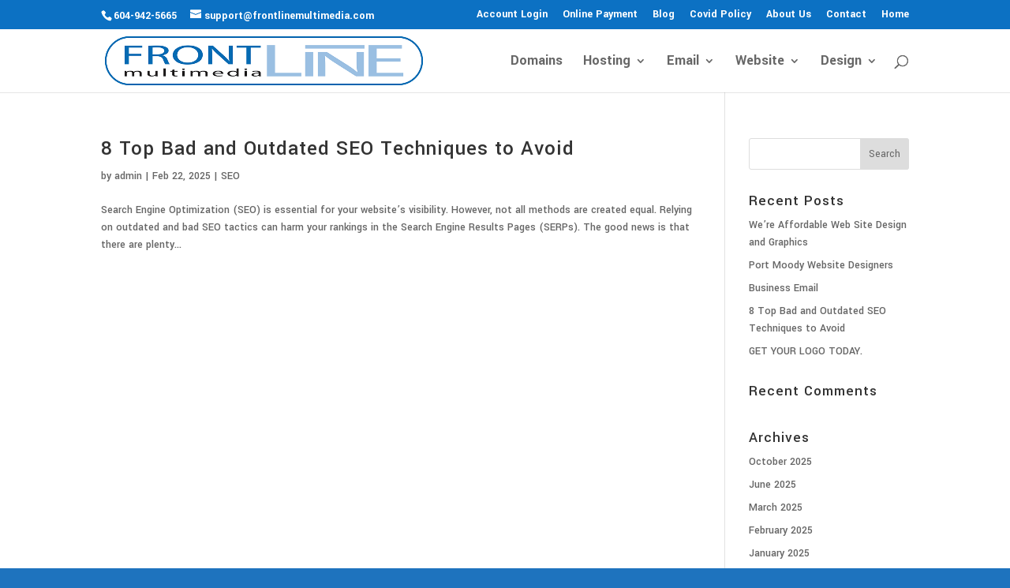

--- FILE ---
content_type: text/html; charset=utf-8
request_url: https://www.google.com/recaptcha/api2/aframe
body_size: 266
content:
<!DOCTYPE HTML><html><head><meta http-equiv="content-type" content="text/html; charset=UTF-8"></head><body><script nonce="hwhsqecKl5djKHTqu9BwMg">/** Anti-fraud and anti-abuse applications only. See google.com/recaptcha */ try{var clients={'sodar':'https://pagead2.googlesyndication.com/pagead/sodar?'};window.addEventListener("message",function(a){try{if(a.source===window.parent){var b=JSON.parse(a.data);var c=clients[b['id']];if(c){var d=document.createElement('img');d.src=c+b['params']+'&rc='+(localStorage.getItem("rc::a")?sessionStorage.getItem("rc::b"):"");window.document.body.appendChild(d);sessionStorage.setItem("rc::e",parseInt(sessionStorage.getItem("rc::e")||0)+1);localStorage.setItem("rc::h",'1765486598411');}}}catch(b){}});window.parent.postMessage("_grecaptcha_ready", "*");}catch(b){}</script></body></html>